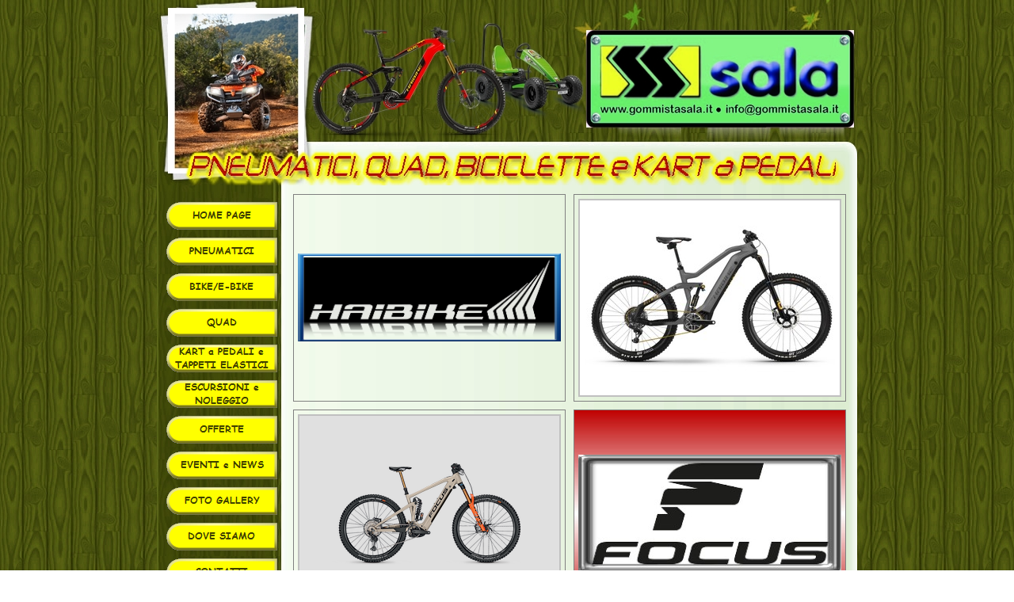

--- FILE ---
content_type: text/html
request_url: http://www.gommistasala.it/index.html
body_size: 4361
content:
<!DOCTYPE html PUBLIC "-//W3C//DTD XHTML 1.0 Strict//EN" "http://www.w3.org/TR/xhtml1/DTD/xhtml1-strict.dtd">
<html xmlns="http://www.w3.org/1999/xhtml" xml:lang="it" lang="it" dir="ltr">
<head>
	<title>PNEUMATICI, QUAD, CICLI e KART a PEDALI</title>

	<!-- Contents -->
	<meta http-equiv="Content-Type" content="text/html; charset=iso-8859-1" />
	<meta http-equiv="Content-Language" content="it" />
	<meta http-equiv="last-modified" content="13/02/2021 12:19:43" />
	<meta http-equiv="Content-Type-Script" content="text/javascript" />
	<meta name="description" content="Vendita pneumatici, E-BIKE, biciclette, biciclette a pedalata assistita, quad, kart a pedali e tappeti elastici.Noleggio quad, E-BIKE, biciclette, biciclette a pedalata assistita. Vendita accessori quad, ciclo e kart a pedali. Riparazione ed assistenza pneumatici, quad cicli e kart a pedali." />
	<meta name="keywords" content="quad, biciclette, e-bike, bici elettriche, atv, utv, vendita quad, noleggio quad, escursioni guidate in quad, noleggio e-bike, noleggio mtb e fat bike, mountain bike, fat bike, pedalata assistita, vendita e noleggio e-bike, riparazione biciclette mtb, pneumatici, gomme, riparazione pneumatici, equilibratura pneumatici, assetto ruote, baita del duca, kart a pedali, berg toys, haibike, merida, tecnobike, kymco, garmin, gps, snowracer, stiga, balanzbike, buddy, tappati elastici, accessori quad, accessori bici, ruote in lega, weekend in quad, mxu, maxxer, cingoli quad, pale da neve, winch, bauli quad, borse cicloturismo, all mountain, caschi, monociclo, moov, Haibike, Tecnobike, Warn, Kimpex, Ixon, noleggio fat bike, E-Bike HAIBIKE, Fat Bike HAIBIKE, rivenditore autorizzato HAIBIKE, rivenditore autorizzato FOCUS, rivenditore autorizzato GHOST, rivenditore autorizzato CINELLI, HAIBIKE FLYON," />
	<!-- imCustomHead -->
	<meta http-equiv="Expires" content="0" />
	<meta name="Resource-Type" content="document" />
	<meta name="Distribution" content="global" />
	<meta name="Robots" content="index, follow" />
	<meta name="Revisit-After" content="21 days" />
	<meta name="Rating" content="general" />
	<!-- Others -->
	<meta name="Author" content="Alberto Sala di GOMMISTA SALA SNC " />
	<meta name="Generator" content="Incomedia WebSite X5 Evolution Evolution 8.0.9 - www.websitex5.com" />
	<meta http-equiv="ImageToolbar" content="False" />
	<meta name="MSSmartTagsPreventParsing" content="True" />
	
	<!-- Parent -->
	<link rel="sitemap" href="imsitemap.html" title="Mappa generale del sito" />
	<!-- Res -->
	<script type="text/javascript" src="res/x5engine.js"></script>
	<link rel="stylesheet" type="text/css" href="res/styles.css" media="screen, print" />
	<link rel="stylesheet" type="text/css" href="res/template.css" media="screen" />
	<link rel="stylesheet" type="text/css" href="res/print.css" media="print" />
	<!--[if lt IE 7]><link rel="stylesheet" type="text/css" href="res/iebehavior.css" media="screen" /><![endif]-->
	<link rel="stylesheet" type="text/css" href="res/home.css" media="screen, print" />
	<link rel="stylesheet" type="text/css" href="res/handheld.css" media="handheld" />
	<link rel="alternate stylesheet" title="Alto contrasto - Accessibilita" type="text/css" href="res/accessibility.css" media="screen" />

</head>
<body>
<div id="imSite">
<div id="imHeader">
	<h1>PNEUMATICI, QUAD, CICLI e KART a PEDALI</h1>
</div>
<div class="imInvisible">
<hr />
<a href="#imGoToCont" title="Salta il menu di navigazione">Vai ai contenuti</a>
</div>
<div id="imBody">
	<div id="imMenuMain">

<!-- Menu START -->
<a name="imGoToMenu"></a><p class="imInvisible">Menu principale:</p>
<div id="imMnMn">
<ul>
	<li><a class="imMnItm_1" href="index.html" title=""><span class="imHidden">HOME PAGE</span></a></li>
	<li><a class="imMnItm_2" href="pneumatici.html" title=""><span class="imHidden">PNEUMATICI</span></a></li>
	<li><a class="imMnItm_3" ><span class="imHidden">BIKE/E-BIKE</span></a>
<ul>
	<li><a href="haibike.html" title="">HAIBIKE</a></li>
	<li><a href="focus.html" title="">FOCUS</a></li>
	<li><a href="ghost.html" title="">GHOST</a></li>
	<li><a href="cinelli.html" title="">CINELLI</a></li>
	<li><a href="usato-1.html" title="">USATO</a></li>
</ul>
</li>
	<li><a class="imMnItm_4" ><span class="imHidden">QUAD</span></a>
<ul>
	<li><a href="cf_moto.html" title="">CF MOTO</a></li>
	<li><a href="accessori.html" title="">ACCESSORI</a></li>
	<li><a href="usato.html" title="">USATO</a></li>
</ul>
</li>
	<li><a class="imMnItm_5" ><span class="imHidden">KART a PEDALI e TAPPETI ELASTICI</span></a>
<ul>
	<li><a href="berg_toys.html" title="">BERG TOYS</a></li>
	<li><a href="usato-2.html" title="">USATO</a></li>
</ul>
</li>
	<li><a class="imMnItm_6" ><span class="imHidden">ESCURSIONI e NOLEGGIO</span></a>
<ul>
	<li><a ><span class="imMnLv">BIKE/E-BIKE</span></a>
<ul>
	<li><a href="informazioni-1.html" title="">Informazioni</a></li>
	<li><a href="noleggio.html" title="">Noleggio</a></li>
	<li><a href="escursioni.html" title="">Escursioni</a></li>
	<li><a href="calendario.html" title="">Calendario</a></li>
</ul>
</li>
	<li><a ><span class="imMnLv">QUAD</span></a>
<ul>
	<li><a href="informazioni.html" title="">Informazioni</a></li>
	<li><a href="escursioni-1.html" title="">Escursioni</a></li>
</ul>
</li>
</ul>
</li>
	<li><a class="imMnItm_7" href="offerte.html" title=""><span class="imHidden">OFFERTE</span></a></li>
	<li><a class="imMnItm_8" ><span class="imHidden">EVENTI e NEWS</span></a>
<ul>
	<li><a href="eventi.html" title="">EVENTI</a></li>
	<li><a href="news.html" title="">NEWS</a></li>
</ul>
</li>
	<li><a class="imMnItm_9" href="foto_gallery.html" title=""><span class="imHidden">FOTO GALLERY</span></a></li>
	<li><a class="imMnItm_10" ><span class="imHidden">DOVE SIAMO</span></a>
<ul>
	<li><a href="dove_siamo.html" title="">DOVE SIAMO</a></li>
</ul>
</li>
	<li><a class="imMnItm_11" href="contatti.html" title=""><span class="imHidden">CONTATTI</span></a></li>
	<li><a class="imMnItm_12" href="partners_e_link.html" title=""><span class="imHidden">PARTNERS e LINK</span></a></li>
</ul>
</div>
<!-- Menu END -->

	</div>
<hr class="imInvisible" />
<a name="imGoToCont"></a>
	<div id="imContent">

<!-- Page START -->
<div id="imPage">

<div id="imCel1_04">
<div id="imCel1_04_Cont">
	<div id="imObj1_04">
<img class="imImagePNG" src="images/home_1_04.png" alt="" title="" />
	</div>
</div>
</div>

<div id="imCel6_00">
<div id="imCel6_00_Cont">
	<div id="imObj6_00">
<div id="imSSCont_0">
<div id="imSSBackg_0" onmouseover="imSSDescrHide(0);" onmouseout="imSSDescrShow(0);">
<div id="imSSImages_0">
<img id="imSSImage_0" src="slideshow/home_0_1.jpg" onclick="imLink(0);" alt="" style="opacity: 1" />
<img id="imSSImage_0_back" src="" onclick="imLink(0);" alt="" style="opacity: 0; display: none;" />
</div>
<div id="imSSDescr_0" style="display: none; bottom: 0;"><div id="imSSDescr_0_content"><div id="imSSDescr_0_bg"></div><div id="imSSDescr_0_text"></div></div></div>
</div>
</div>
<script type="text/javascript">
imSSLoad(0,[["home_0_1.jpg",328,246,3,1,"","#"],["home_0_2.jpg",328,246,3,1,"","#"],["home_0_3.jpg",328,246,3,1,"","#"],["home_0_4.jpg",328,246,3,1,"","#"],["home_0_5.jpg",328,246,3,1,"","#"],["home_0_6.jpg",328,246,3,1,"","#"],["home_0_7.jpg",328,246,3,1,"","#"],["home_0_8.jpg",328,246,3,1,"","#"],["home_0_9.jpg",328,246,3,1,"","#"],["home_0_10.jpg",328,246,3,1,"","#"],["home_0_11.jpg",328,246,3,1,"","#"],["home_0_12.jpg",328,246,3,1,"","#"],["home_0_13.jpg",328,246,3,1,"","#"],["home_0_14.jpg",328,246,3,1,"","#"],["home_0_15.jpg",328,246,3,1,"","#"],["home_0_16.jpg",328,246,3,1,"","#"],["home_0_17.jpg",328,246,3,1,"","#"],["home_0_18.jpg",328,246,3,1,"","#"],["home_0_19.jpg",328,246,3,1,"","#"],["home_0_20.jpg",328,246,3,1,"","#"],["home_0_21.jpg",328,246,3,1,"","#"],["home_0_22.jpg",328,246,3,1,"","#"],["home_0_23.jpg",328,246,3,1,"","#"],["home_0_24.jpg",328,246,3,1,"","#"],["home_0_25.jpg",328,246,3,1,"","#"],["home_0_26.jpg",328,246,3,1,"","#"],["home_0_27.jpg",328,246,3,1,"","#"],["home_0_28.jpg",328,246,3,1,"","#"],["home_0_29.jpg",328,246,3,1,"","#"]]);
imLoadList += "imSSPlay(0,1);";
</script>
	</div>
</div>
</div>

<div id="imCel6_02">
<div id="imCel6_02_Cont">
	<div id="imObj6_02">
<div id="imSSCont_2">
<div id="imSSBackg_2" onmouseover="imSSDescrHide(2);" onmouseout="imSSDescrShow(2);">
<div id="imSSImages_2">
<img id="imSSImage_2" src="slideshow/home_2_1.png" onclick="imLink(2);" alt="" style="opacity: 1" />
<img id="imSSImage_2_back" src="" onclick="imLink(2);" alt="" style="opacity: 0; display: none;" />
</div>
<div id="imSSDescr_2" style="display: none; bottom: 0;"><div id="imSSDescr_2_content"><div id="imSSDescr_2_bg"></div><div id="imSSDescr_2_text"></div></div></div>
</div>
</div>
<script type="text/javascript">
imSSLoad(2,[["home_2_1.png",246,246,3,1,"","#"],["home_2_2.png",246,246,3,1,"","#"],["home_2_3.png",246,246,3,1,"","#"],["home_2_4.png",246,246,3,1,"","#"],["home_2_5.jpg",246,246,3,1,"","#"],["home_2_6.jpg",246,246,3,1,"","#"],["home_2_7.jpg",246,246,3,1,"","#"],["home_2_8.jpg",246,246,3,1,"","#"],["home_2_9.png",246,246,3,1,"","#"],["home_2_10.jpg",246,246,3,1,"","#"],["home_2_11.jpg",246,246,3,1,"","#"],["home_2_12.jpg",246,246,3,1,"","#"],["home_2_13.png",246,246,3,1,"","#"],["home_2_14.jpg",246,246,3,1,"","#"],["home_2_15.jpg",246,246,3,1,"","#"],["home_2_16.jpg",246,246,3,1,"","#"],["home_2_17.jpg",246,246,3,1,"","#"],["home_2_18.jpg",246,246,3,1,"","#"],["home_2_19.png",246,246,3,1,"","#"],["home_2_20.jpg",246,246,3,1,"","#"],["home_2_21.jpg",246,246,3,1,"","#"],["home_2_22.jpg",246,246,3,1,"","#"],["home_2_23.jpg",246,246,3,1,"","#"],["home_2_24.jpg",246,246,3,1,"","#"]]);
imLoadList += "imSSPlay(2,1);";
</script>
	</div>
</div>
</div>

<div id="imCel1_13">
<div id="imCel1_13_Cont">
	<div id="imObj1_13">
<img src="images/home_1_13.jpg" alt="" title="" />
	</div>
</div>
</div>

<div id="imCel1_07">
<div id="imCel1_07_Cont">
	<div id="imObj1_07">
<img src="images/home_1_07.jpg" alt="" title="" />
	</div>
</div>
</div>

<div id="imCel6_04">
<div id="imCel6_04_Cont">
	<div id="imObj6_04">
<div id="imSSCont_4">
<div id="imSSBackg_4" onmouseover="imSSDescrHide(4);" onmouseout="imSSDescrShow(4);">
<div id="imSSImages_4">
<img id="imSSImage_4" src="slideshow/home_4_1.png" onclick="imLink(4);" alt="" style="opacity: 1" />
<img id="imSSImage_4_back" src="" onclick="imLink(4);" alt="" style="opacity: 0; display: none;" />
</div>
<div id="imSSDescr_4" style="display: none; bottom: 0;"><div id="imSSDescr_4_content"><div id="imSSDescr_4_bg"></div><div id="imSSDescr_4_text"></div></div></div>
</div>
</div>
<script type="text/javascript">
imSSLoad(4,[["home_4_1.png",328,221,3,1,"","#"],["home_4_2.png",328,221,3,1,"","#"],["home_4_3.png",328,221,3,1,"","#"],["home_4_4.png",328,221,3,1,"","#"],["home_4_5.png",328,246,3,1,"","#"],["home_4_6.png",328,246,3,1,"","#"],["home_4_7.png",328,246,3,1,"","#"],["home_4_8.png",328,246,3,1,"","#"],["home_4_9.png",328,246,3,1,"","#"],["home_4_10.png",328,246,3,1,"","#"],["home_4_11.png",328,246,3,1,"","#"],["home_4_12.png",328,246,3,1,"","#"],["home_4_13.png",328,246,3,1,"","#"],["home_4_14.png",328,246,3,1,"","#"],["home_4_15.png",328,246,3,1,"","#"],["home_4_16.png",328,246,3,1,"","#"],["home_4_17.png",328,242,3,1,"","#"],["home_4_18.png",328,246,3,1,"","#"],["home_4_19.png",328,246,3,1,"","#"],["home_4_20.png",328,246,3,1,"","#"]]);
imLoadList += "imSSPlay(4,1);";
</script>
	</div>
</div>
</div>

<div id="imCel6_05">
<div id="imCel6_05_Cont">
	<div id="imObj6_05">
<div id="imSSCont_5">
<div id="imSSBackg_5" onmouseover="imSSDescrHide(5);" onmouseout="imSSDescrShow(5);">
<div id="imSSImages_5">
<img id="imSSImage_5" src="slideshow/home_5_1.jpg" onclick="imLink(5);" alt="" style="opacity: 1" />
<img id="imSSImage_5_back" src="" onclick="imLink(5);" alt="" style="opacity: 0; display: none;" />
</div>
<div id="imSSDescr_5" style="display: none; bottom: 0;"><div id="imSSDescr_5_content"><div id="imSSDescr_5_bg"></div><div id="imSSDescr_5_text"></div></div></div>
</div>
</div>
<script type="text/javascript">
imSSLoad(5,[["home_5_1.jpg",246,246,3,1,"","#"],["home_5_2.jpg",246,246,3,1,"","#"],["home_5_3.jpg",246,246,3,1,"","#"],["home_5_4.jpg",246,246,3,1,"","#"],["home_5_5.jpg",246,246,3,1,"","#"],["home_5_6.jpg",246,246,3,1,"","#"],["home_5_7.jpg",246,246,3,1,"","#"],["home_5_8.jpg",246,246,3,1,"","#"],["home_5_9.jpg",246,246,3,1,"","#"],["home_5_10.jpg",246,246,3,1,"","#"],["home_5_11.jpg",246,246,3,1,"","#"],["home_5_12.jpg",246,246,3,1,"","#"],["home_5_13.jpg",246,246,3,1,"","#"],["home_5_14.jpg",246,246,3,1,"","#"],["home_5_15.jpg",246,246,3,1,"","#"],["home_5_16.jpg",246,246,3,1,"","#"],["home_5_17.jpg",246,246,3,1,"","#"]]);
imLoadList += "imSSPlay(5,1);";
</script>
	</div>
</div>
</div>

<div id="imCel1_08">
<div id="imCel1_08_Cont">
	<div id="imObj1_08">
<img class="imImagePNG" src="images/home_1_08.png" alt="" title="" />
	</div>
</div>
</div>

<div id="imCel1_12">
<div id="imCel1_12_Cont">
	<div id="imObj1_12">
<img class="imImagePNG" src="images/home_1_12.png" alt="" title="" />
	</div>
</div>
</div>

<div id="imCel6_01">
<div id="imCel6_01_Cont">
	<div id="imObj6_01">
<div id="imSSCont_1">
<div id="imSSBackg_1" onmouseover="imSSDescrHide(1);" onmouseout="imSSDescrShow(1);">
<div id="imSSImages_1">
<img id="imSSImage_1" src="slideshow/home_1_1.jpg" onclick="imLink(1);" alt="" style="opacity: 1" />
<img id="imSSImage_1_back" src="" onclick="imLink(1);" alt="" style="opacity: 0; display: none;" />
</div>
<div id="imSSDescr_1" style="display: none; bottom: 0;"><div id="imSSDescr_1_content"><div id="imSSDescr_1_bg"></div><div id="imSSDescr_1_text"></div></div></div>
</div>
</div>
<script type="text/javascript">
imSSLoad(1,[["home_1_1.jpg",328,218,3,1,"","#"],["home_1_2.jpg",328,237,3,1,"","#"],["home_1_3.jpg",328,218,3,1,"","#"],["home_1_4.jpg",328,237,3,1,"","#"],["home_1_5.jpg",328,218,3,1,"","#"],["home_1_6.jpg",328,237,3,1,"","#"],["home_1_7.jpg",328,218,3,1,"","#"],["home_1_8.jpg",328,237,3,1,"","#"],["home_1_9.jpg",328,218,3,1,"","#"],["home_1_10.jpg",328,237,3,1,"","#"]]);
imLoadList += "imSSPlay(1,1);";
</script>
	</div>
</div>
</div>

<div id="imCel6_03">
<div id="imCel6_03_Cont">
	<div id="imObj6_03">
<div id="imSSCont_3">
<div id="imSSBackg_3" onmouseover="imSSDescrHide(3);" onmouseout="imSSDescrShow(3);">
<div id="imSSImages_3">
<img id="imSSImage_3" src="slideshow/home_3_1.jpg" onclick="imLink(3);" alt="" style="opacity: 1" />
<img id="imSSImage_3_back" src="" onclick="imLink(3);" alt="" style="opacity: 0; display: none;" />
</div>
<div id="imSSDescr_3" style="display: none; bottom: 0;"><div id="imSSDescr_3_content"><div id="imSSDescr_3_bg"></div><div id="imSSDescr_3_text"></div></div></div>
</div>
</div>
<script type="text/javascript">
imSSLoad(3,[["home_3_1.jpg",328,167,3,1,"","#"],["home_3_2.jpg",246,246,3,1,"","#"],["home_3_3.jpg",246,246,3,1,"","#"],["home_3_4.jpg",328,246,3,1,"","#"],["home_3_5.png",305,246,3,1,"","#"],["home_3_6.jpg",302,246,3,1,"","#"],["home_3_7.jpg",246,246,3,1,"","#"]]);
imLoadList += "imSSPlay(3,1);";
</script>
	</div>
</div>
</div>

<div id="imCel1_01">
<div id="imCel1_01_Cont">
	<div id="imObj1_01">
<img src="images/logoberg.jpg" alt="" title="" />
	</div>
</div>
</div>

<div id="imCel1_03">
<div id="imCel1_03_Cont">
	<div id="imObj1_03">
<img src="images/home_1_03.jpg" alt="" title="" />
	</div>
</div>
</div>

<div id="imCel1_00">
<div id="imCel1_00_Cont">
	<div id="imObj1_00">
<img src="images/home_1_00.jpg" alt="" title="" />
	</div>
</div>
</div>

<div id="imCel1_06">
<p id="imCel1_06_Title"><span class="imInvisible">in VETRINA</span></p>
<div id="imCel1_06_Cont">
	<div id="imObj1_06">
<img src="images/home_1_06.jpg" alt="" title="" />
	</div>
</div>
<p id="imCel1_06_Descr">HAIBIKE ALLMTN SE - TEN YEARS SE -</p>
</div>

<div id="imCel1_11">
<div id="imCel1_11_Cont">
	<div id="imObj1_11">
<img class="imImagePNG" src="images/home_1_11.png" alt="" title="" />
	</div>
</div>
</div>

<div id="imCel5_00">
<div id="imCel5_00_Cont">
	<div id="imObj5_00">
<div class="imFGPanel">
<img src="res/imarrt.gif" class="imFGArrowT" onclick="imFGMove(0,5,3,2)" onmouseover="imFGMove(0,1,3,0)" onmouseout="imFGMove(0,1,3,1)" width="47" height="22" alt="" />
<div id="imFGImgCont_0">
<div id="imFGImgList_0" style="left: 0; top: 0; ">
<img class="imImagePNG" src="imagebrowser/home_0_1.png" width="163" height="163" alt="" id="imFGItem_0_1" onclick="imFGShow(0,'ib_home_0_1.jpg',315,529,'','#',1)" /><img class="imImagePNG" src="imagebrowser/home_0_2.png" width="163" height="163" alt="" id="imFGItem_0_2" onclick="imFGShow(0,'ib_home_0_2.jpg',352,529,'','#',1)" /><img class="imImagePNG" src="imagebrowser/home_0_3.png" width="163" height="163" alt="" id="imFGItem_0_3" onclick="imFGShow(0,'ib_home_0_3.jpg',652,434,'','#',1)" /><img class="imImagePNG" src="imagebrowser/home_0_4.png" width="163" height="163" alt="" id="imFGItem_0_4" onclick="imFGShow(0,'ib_home_0_4.jpg',352,529,'','#',1)" /><img class="imImagePNG" src="imagebrowser/home_0_5.png" width="163" height="163" alt="" id="imFGItem_0_5" onclick="imFGShow(0,'ib_home_0_5.jpg',351,529,'','#',1)" /><img class="imImagePNG" src="imagebrowser/home_0_6.png" width="163" height="163" alt="" id="imFGItem_0_6" onclick="imFGShow(0,'ib_home_0_6.jpg',352,529,'','#',1)" /><img class="imImagePNG" src="imagebrowser/home_0_7.png" width="163" height="163" alt="" id="imFGItem_0_7" onclick="imFGShow(0,'ib_home_0_7.jpg',352,529,'','#',1)" /><img class="imImagePNG" src="imagebrowser/home_0_8.png" width="163" height="163" alt="" id="imFGItem_0_8" onclick="imFGShow(0,'ib_home_0_8.jpg',352,529,'','#',1)" /><img class="imImagePNG" src="imagebrowser/home_0_9.png" width="163" height="163" alt="" id="imFGItem_0_9" onclick="imFGShow(0,'ib_home_0_9.jpg',371,529,'','#',1)" /><img class="imImagePNG" src="imagebrowser/home_0_10.png" width="163" height="163" alt="" id="imFGItem_0_10" onclick="imFGShow(0,'ib_home_0_10.jpg',352,529,'','#',1)" /><img class="imImagePNG" src="imagebrowser/home_0_11.png" width="163" height="163" alt="" id="imFGItem_0_11" onclick="imFGShow(0,'ib_home_0_11.jpg',352,529,'','#',1)" /><img class="imImagePNG" src="imagebrowser/home_0_12.png" width="163" height="163" alt="" id="imFGItem_0_12" onclick="imFGShow(0,'ib_home_0_12.jpg',352,529,'','#',1)" /><img class="imImagePNG" src="imagebrowser/home_0_13.png" width="163" height="163" alt="" id="imFGItem_0_13" onclick="imFGShow(0,'ib_home_0_13.jpg',352,529,'','#',1)" /><img class="imImagePNG" src="imagebrowser/home_0_14.png" width="163" height="163" alt="" id="imFGItem_0_14" onclick="imFGShow(0,'ib_home_0_14.jpg',438,438,'','#',1)" /><img class="imImagePNG" src="imagebrowser/home_0_15.png" width="163" height="163" alt="" id="imFGItem_0_15" onclick="imFGShow(0,'ib_home_0_15.jpg',352,529,'','#',1)" /><img class="imImagePNG" src="imagebrowser/home_0_16.png" width="163" height="163" alt="" id="imFGItem_0_16" onclick="imFGShow(0,'ib_home_0_16.jpg',352,529,'','#',1)" /><img class="imImagePNG" src="imagebrowser/home_0_17.png" width="163" height="163" alt="" id="imFGItem_0_17" onclick="imFGShow(0,'ib_home_0_17.jpg',301,529,'','#',1)" /><img class="imImagePNG" src="imagebrowser/home_0_18.png" width="163" height="163" alt="" id="imFGItem_0_18" onclick="imFGShow(0,'ib_home_0_18.jpg',423,529,'','#',1)" /><img class="imImagePNG" src="imagebrowser/home_0_19.png" width="163" height="163" alt="" id="imFGItem_0_19" onclick="imFGShow(0,'ib_home_0_19.jpg',352,529,'','#',1)" /><img class="imImagePNG" src="imagebrowser/home_0_20.png" width="163" height="163" alt="" id="imFGItem_0_20" onclick="imFGShow(0,'ib_home_0_20.jpg',352,529,'','#',1)" /><img class="imImagePNG" src="imagebrowser/home_0_21.png" width="163" height="163" alt="" id="imFGItem_0_21" onclick="imFGShow(0,'ib_home_0_21.jpg',350,488,'','#',1)" /><img class="imImagePNG" src="imagebrowser/home_0_22.png" width="163" height="163" alt="" id="imFGItem_0_22" onclick="imFGShow(0,'ib_home_0_22.jpg',352,529,'','#',1)" /><img class="imImagePNG" src="imagebrowser/home_0_23.png" width="163" height="163" alt="" id="imFGItem_0_23" onclick="imFGShow(0,'ib_home_0_23.jpg',652,434,'','#',1)" /><img class="imImagePNG" src="imagebrowser/home_0_24.png" width="163" height="163" alt="" id="imFGItem_0_24" onclick="imFGShow(0,'ib_home_0_24.jpg',352,529,'','#',1)" /><img class="imImagePNG" src="imagebrowser/home_0_25.png" width="163" height="163" alt="" id="imFGItem_0_25" onclick="imFGShow(0,'ib_home_0_25.jpg',352,529,'','#',1)" /><img class="imImagePNG" src="imagebrowser/home_0_26.png" width="163" height="163" alt="" id="imFGItem_0_26" onclick="imFGShow(0,'ib_home_0_26.jpg',352,529,'','#',1)" /><img class="imImagePNG" src="imagebrowser/home_0_27.png" width="163" height="163" alt="" id="imFGItem_0_27" onclick="imFGShow(0,'ib_home_0_27.jpg',352,529,'','#',1)" /><img class="imImagePNG" src="imagebrowser/home_0_28.png" width="163" height="163" alt="" id="imFGItem_0_28" onclick="imFGShow(0,'ib_home_0_28.jpg',352,529,'','#',1)" />
</div>
</div>
<img src="res/imarrb.gif" class="imFGArrowB" onclick="imFGMove(0,5,4,2)" onmouseover="imFGMove(0,1,4,0)" onmouseout="imFGMove(0,1,4,1)" width="47" height="22" alt="" />
</div>
<div id="imFGMain_0" onmouseover="imFGDescrHide(0);" onmouseout="imFGDescrShow(0);">
   <div id="imFGImage_0_cont">
      <img id="imFGImage_0" src="" style="display: none; opacity: 1;"/>
      <img id="imFGImage_0_back" src="" style="display: none; opacity: 0;"/>
   </div>
   <div id="imFGDescr_0" style="display: none; bottom: 0;"><div id="imFGDescr_0_content"><div id="imFGDescr_0_bg"></div><div id="imFGDescr_0_text"></div></div></div>
</div>
<script type="text/javascript">
imLoadList += "imFGShow(0,'ib_home_0_1.jpg',315,529,'','#',1);";
</script>
<noscript><div class="imError">This object require JavaScript enabled</div></noscript>

	</div>
</div>
</div>

<div id="imCel1_02">
<div id="imCel1_02_Cont">
	<div id="imObj1_02">
<img class="imImagePNG" src="images/home_1_02.png" alt="" title="" />
	</div>
</div>
</div>

</div>
<!-- Page END -->
<p id="imFooterSiteMap"><a href="index.html" title="">HOME PAGE</a> | <a href="pneumatici.html" title="">PNEUMATICI</a> | <a href="haibike.html" title="">BIKE/E-BIKE</a> | <a href="cf_moto.html" title="">QUAD</a> | <a href="berg_toys.html" title="">KART a PEDALI e TAPPETI ELASTICI</a> | <a href="informazioni-1.html" title="">ESCURSIONI e NOLEGGIO</a> | <a href="offerte.html" title="">OFFERTE</a> | <a href="eventi.html" title="">EVENTI e NEWS</a> | <a href="foto_gallery.html" title="">FOTO GALLERY</a> | <a href="dove_siamo.html" title="">DOVE SIAMO</a> | <a href="contatti.html" title="">CONTATTI</a> | <a href="partners_e_link.html" title="">PARTNERS e LINK</a> | <a href="imsitemap.html" title="Mappa generale del sito">Mappa del sito</a></p>

	</div>
	<div id="imFooter">
	</div>
</div>
</div>
<div class="imInvisible">
<hr />
<a href="#imGoToCont" title="Rileggi i contenuti della pagina">Torna ai contenuti</a> | <a href="#imGoToMenu" title="Naviga ancora nella pagina">Torna al menu</a>
</div>


<div id="imShowBoxBG" style="display: none;" onclick="imShowBoxHide()"></div>
<div id="imShowBoxContainer" style="display: none;" onclick="imShowBoxHide()"><div id="imShowBox" style="height: 200px; width: 200px;"></div></div>
<div id="imBGSound"></div>
<div id="imToolTip"><script type="text/javascript">var imt = new IMTip;</script></div>
<script type="text/javascript">imPreloadImages('res/immnu_01b.gif,res/immnu_02b.gif,res/immnu_03b.gif,res/immnu_04b.gif,res/immnu_05b.gif,res/immnu_06b.gif,res/immnu_07b.gif,res/immnu_08b.gif,res/immnu_09b.gif,res/immnu_10b.gif,res/immnu_11b.gif,res/immnu_12b.gif,res/immnlv_a.gif,res/immnlv_b.gif')</script>
</body>
</html>


--- FILE ---
content_type: text/css
request_url: http://www.gommistasala.it/res/template.css
body_size: 710
content:
body {margin: 0; padding: 0; background-image: url('bg.jpg'); }
#imSite {width: 884px; margin: 0px auto; text-align: left; }
#imHeader {height: 234px; background-color: #0F0F0F; background-image: url('top.jpg'); background-repeat: no-repeat; background-position: left top; }
#imBody {background-color: #FFFFFF; background-image: url('content.jpg'); background-repeat: repeat-y; background-position: left top; }
#imMenuMain {width: 150px; float: left; padding: 21px 0 0 12px; }
#imContent {width: 710px; float: left; margin-top: 11px; }
#imFooter {clear: both; height: 87px; background-color: #C0C0C0; background-image: url('bottom.jpg'); background-repeat: no-repeat; background-position: left top; }



--- FILE ---
content_type: text/css
request_url: http://www.gommistasala.it/res/home.css
body_size: 1540
content:
#imCel1_04 {position: absolute; top: 0px; left: 10px; height: 262px; width: 344px; }
#imCel1_04_Cont {border-top: 1px solid #808080; border-left: 1px solid #808080; border-right: 1px solid #808080; border-bottom: 1px solid #808080; }
#imObj1_04 img {border: none; height: 111px; width: 332px; vertical-align: bottom; }
#imObj1_04 {padding: 74px 5px 5px 5px; }
#imCel1_04_Cont {text-align: center; height: 260px; overflow: hidden; }
#imCel6_00 {position: absolute; top: 0px; left: 364px; height: 262px; width: 344px; }
#imCel6_00_Cont {border-top: 1px solid #808080; border-left: 1px solid #808080; border-right: 1px solid #808080; border-bottom: 1px solid #808080; }
#imSSCont_0 {border: 2px solid #C0C0C0; width: 328px; margin: auto; }
#imSSBackg_0 {width: 328px; height: 246px; background-color: #E0E0E0; overflow: hidden; position: relative; }
#imSSImages_0 {position: relative; top: 0; left: 0; width: 328px; height: 246px; background-color: #E0E0E0; margin: 0; padding: 0; }
#imSSImage_0 {position: absolute; top: 0px; left: 0px; z-index: 500; }
#imSSImage_0_back {position: absolute; top: 0px; left: 0px; z-index: 499; }
#imSSDescr_0 {position: absolute; left: 0; width: 100%; overflow: hidden; z-index: 501; }
#imSSDescr_0_content {position: relative; width: 100%; }
#imSSDescr_0_bg {position: absolute; top: 0; left: 0; width: 100%; background-color: #000; opacity: 0.6; filter: alpha(opacity=60); }
#imSSDescr_0_text {font: 11px Tahoma; color: #FFFFFF; position: absolute; top: 0; left: 0; padding: 5px 2%; margin: 0; text-align: center; width: 96%; }
img.imssBtn {cursor: pointer; }
#imObj6_00 {padding: 5px; }
#imCel6_00_Cont {text-align: center; height: 260px; overflow: hidden; }
#imCel6_02 {position: absolute; top: 272px; left: 10px; height: 262px; width: 344px; }
#imCel6_02_Cont {border-top: 1px solid #808080; border-left: 1px solid #808080; border-right: 1px solid #808080; border-bottom: 1px solid #808080; }
#imSSCont_2 {border: 2px solid #C0C0C0; width: 328px; margin: auto; }
#imSSBackg_2 {width: 328px; height: 246px; background-color: #E0E0E0; overflow: hidden; position: relative; }
#imSSImages_2 {position: relative; top: 0; left: 0; width: 328px; height: 246px; background-color: #E0E0E0; margin: 0; padding: 0; }
#imSSImage_2 {position: absolute; top: 0px; left: 41px; z-index: 500; }
#imSSImage_2_back {position: absolute; top: 0px; left: 41px; z-index: 499; }
#imSSDescr_2 {position: absolute; left: 0; width: 100%; overflow: hidden; z-index: 501; }
#imSSDescr_2_content {position: relative; width: 100%; }
#imSSDescr_2_bg {position: absolute; top: 0; left: 0; width: 100%; background-color: #000; opacity: 0.6; filter: alpha(opacity=60); }
#imSSDescr_2_text {font: 11px Tahoma; color: #FFFFFF; position: absolute; top: 0; left: 0; padding: 5px 2%; margin: 0; text-align: center; width: 96%; }
img.imssBtn {cursor: pointer; }
#imObj6_02 {padding: 5px; }
#imCel6_02_Cont {text-align: center; height: 260px; overflow: hidden; }
#imCel1_13 {position: absolute; top: 272px; left: 364px; height: 262px; width: 344px; background-image: url('../images/imcelbghome_1_13.jpg'); }
#imCel1_13_Cont {border-top: 1px solid #808080; border-left: 1px solid #808080; border-right: 1px solid #808080; border-bottom: 1px solid #808080; }
#imObj1_13 img {border: none; height: 147px; width: 332px; vertical-align: bottom; }
#imObj1_13 {padding: 56px 5px 5px 5px; }
#imCel1_13_Cont {text-align: center; height: 260px; overflow: hidden; }
#imCel1_07 {position: absolute; top: 544px; left: 10px; height: 262px; width: 344px; background-image: url('../images/imcelbghome_1_07.jpg'); }
#imCel1_07_Cont {border-top: 1px solid #808080; border-left: 1px solid #808080; border-right: 1px solid #808080; border-bottom: 1px solid #808080; }
#imObj1_07 img {border: none; height: 143px; width: 332px; vertical-align: bottom; }
#imObj1_07 {padding: 58px 5px 5px 5px; }
#imCel1_07_Cont {text-align: center; height: 260px; overflow: hidden; }
#imCel6_04 {position: absolute; top: 544px; left: 364px; height: 262px; width: 344px; }
#imCel6_04_Cont {border-top: 1px solid #808080; border-left: 1px solid #808080; border-right: 1px solid #808080; border-bottom: 1px solid #808080; }
#imSSCont_4 {border: 2px solid #C0C0C0; width: 328px; margin: auto; }
#imSSBackg_4 {width: 328px; height: 246px; background-color: #E0E0E0; overflow: hidden; position: relative; }
#imSSImages_4 {position: relative; top: 0; left: 0; width: 328px; height: 246px; background-color: #E0E0E0; margin: 0; padding: 0; }
#imSSImage_4 {position: absolute; top: 12px; left: 0px; z-index: 500; }
#imSSImage_4_back {position: absolute; top: 12px; left: 0px; z-index: 499; }
#imSSDescr_4 {position: absolute; left: 0; width: 100%; overflow: hidden; z-index: 501; }
#imSSDescr_4_content {position: relative; width: 100%; }
#imSSDescr_4_bg {position: absolute; top: 0; left: 0; width: 100%; background-color: #000; opacity: 0.6; filter: alpha(opacity=60); }
#imSSDescr_4_text {font: 11px Tahoma; color: #FFFFFF; position: absolute; top: 0; left: 0; padding: 5px 2%; margin: 0; text-align: center; width: 96%; }
img.imssBtn {cursor: pointer; }
#imObj6_04 {padding: 5px 5px 5px 5px; }
#imCel6_04_Cont {text-align: center; height: 260px; overflow: hidden; }
#imCel6_05 {position: absolute; top: 816px; left: 10px; height: 262px; width: 344px; }
#imCel6_05_Cont {border-top: 1px solid #808080; border-left: 1px solid #808080; border-right: 1px solid #808080; border-bottom: 1px solid #808080; }
#imSSCont_5 {border: 2px solid #C0C0C0; width: 328px; margin: auto; }
#imSSBackg_5 {width: 328px; height: 246px; background-color: #E0E0E0; overflow: hidden; position: relative; }
#imSSImages_5 {position: relative; top: 0; left: 0; width: 328px; height: 246px; background-color: #E0E0E0; margin: 0; padding: 0; }
#imSSImage_5 {position: absolute; top: 0px; left: 41px; z-index: 500; }
#imSSImage_5_back {position: absolute; top: 0px; left: 41px; z-index: 499; }
#imSSDescr_5 {position: absolute; left: 0; width: 100%; overflow: hidden; z-index: 501; }
#imSSDescr_5_content {position: relative; width: 100%; }
#imSSDescr_5_bg {position: absolute; top: 0; left: 0; width: 100%; background-color: #000; opacity: 0.6; filter: alpha(opacity=60); }
#imSSDescr_5_text {font: 11px Tahoma; color: #FFFFFF; position: absolute; top: 0; left: 0; padding: 5px 2%; margin: 0; text-align: center; width: 96%; }
img.imssBtn {cursor: pointer; }
#imObj6_05 {padding: 5px; }
#imCel6_05_Cont {text-align: center; height: 260px; overflow: hidden; }
#imCel1_08 {position: absolute; top: 816px; left: 364px; height: 262px; width: 344px; background-image: url('../images/imcelbghome_1_08.jpg'); }
#imCel1_08_Cont {border-top: 1px solid #808080; border-left: 1px solid #808080; border-right: 1px solid #808080; border-bottom: 1px solid #808080; }
#imObj1_08 img {border: none; height: 97px; width: 332px; vertical-align: bottom; }
#imObj1_08 {padding: 81px 5px 5px 5px; }
#imCel1_08_Cont {text-align: center; height: 260px; overflow: hidden; }
#imCel1_12 {position: absolute; top: 1088px; left: 10px; height: 262px; width: 344px; }
#imCel1_12_Cont {border-top: 1px solid #808080; border-left: 1px solid #808080; border-right: 1px solid #808080; border-bottom: 1px solid #808080; }
#imObj1_12 img {border: none; height: 118px; width: 332px; vertical-align: bottom; }
#imObj1_12 {padding: 71px 5px 5px 5px; }
#imCel1_12_Cont {text-align: center; height: 260px; overflow: hidden; }
#imCel6_01 {position: absolute; top: 1088px; left: 364px; height: 262px; width: 344px; }
#imCel6_01_Cont {border-top: 1px solid #808080; border-left: 1px solid #808080; border-right: 1px solid #808080; border-bottom: 1px solid #808080; }
#imSSCont_1 {border: 2px solid #C0C0C0; width: 328px; margin: auto; }
#imSSBackg_1 {width: 328px; height: 246px; background-color: #E0E0E0; overflow: hidden; position: relative; }
#imSSImages_1 {position: relative; top: 0; left: 0; width: 328px; height: 246px; background-color: #E0E0E0; margin: 0; padding: 0; }
#imSSImage_1 {position: absolute; top: 14px; left: 0px; z-index: 500; }
#imSSImage_1_back {position: absolute; top: 14px; left: 0px; z-index: 499; }
#imSSDescr_1 {position: absolute; left: 0; width: 100%; overflow: hidden; z-index: 501; }
#imSSDescr_1_content {position: relative; width: 100%; }
#imSSDescr_1_bg {position: absolute; top: 0; left: 0; width: 100%; background-color: #000; opacity: 0.6; filter: alpha(opacity=60); }
#imSSDescr_1_text {font: 11px Tahoma; color: #FFFFFF; position: absolute; top: 0; left: 0; padding: 5px 2%; margin: 0; text-align: center; width: 96%; }
img.imssBtn {cursor: pointer; }
#imObj6_01 {padding: 5px; }
#imCel6_01_Cont {text-align: center; height: 260px; overflow: hidden; }
#imCel6_03 {position: absolute; top: 1360px; left: 10px; height: 262px; width: 344px; }
#imCel6_03_Cont {border-top: 1px solid #808080; border-left: 1px solid #808080; border-right: 1px solid #808080; border-bottom: 1px solid #808080; }
#imSSCont_3 {border: 2px solid #C0C0C0; width: 328px; margin: auto; }
#imSSBackg_3 {width: 328px; height: 246px; background-color: #E0E0E0; overflow: hidden; position: relative; }
#imSSImages_3 {position: relative; top: 0; left: 0; width: 328px; height: 246px; background-color: #E0E0E0; margin: 0; padding: 0; }
#imSSImage_3 {position: absolute; top: 39px; left: 0px; z-index: 500; }
#imSSImage_3_back {position: absolute; top: 39px; left: 0px; z-index: 499; }
#imSSDescr_3 {position: absolute; left: 0; width: 100%; overflow: hidden; z-index: 501; }
#imSSDescr_3_content {position: relative; width: 100%; }
#imSSDescr_3_bg {position: absolute; top: 0; left: 0; width: 100%; background-color: #000; opacity: 0.6; filter: alpha(opacity=60); }
#imSSDescr_3_text {font: 11px Tahoma; color: #FFFFFF; position: absolute; top: 0; left: 0; padding: 5px 2%; margin: 0; text-align: center; width: 96%; }
img.imssBtn {cursor: pointer; }
#imObj6_03 {padding: 5px; }
#imCel6_03_Cont {text-align: center; height: 260px; overflow: hidden; }
#imCel1_01 {position: absolute; top: 1360px; left: 364px; height: 262px; width: 344px;  background-color: #FFFF00; }
#imCel1_01_Cont {border-top: 1px solid #808080; border-left: 1px solid #808080; border-right: 1px solid #808080; border-bottom: 1px solid #808080; }
#imObj1_01 img {border: none; height: 73px; width: 120px; vertical-align: bottom; }
#imObj1_01 {padding: 93px 5px 5px 5px; }
#imCel1_01_Cont {text-align: center; height: 260px; overflow: hidden; }
#imCel1_03 {position: absolute; top: 1632px; left: 10px; height: 143px; width: 344px; }
#imObj1_03 img {border: none; height: 98px; width: 344px; vertical-align: bottom; }
#imObj1_03 {padding: 22px 0px 0px 0px; }
#imCel1_03_Cont {text-align: center; height: 143px; overflow: hidden; }
#imCel1_00 {position: absolute; top: 1632px; left: 364px; height: 143px; width: 344px; }
#imObj1_00 img {border: none; height: 143px; width: 344px; vertical-align: bottom; }
#imObj1_00 {padding: 0px 0px 0px 0px; }
#imCel1_00_Cont {text-align: center; height: 143px; overflow: hidden; }
#imCel1_06 {position: absolute; top: 1785px; left: 10px; height: 594px; width: 698px; }
#imCel1_06_Title {background: url('../images/imcelhome_1_06.gif') no-repeat; height: 33px; }
#imCel1_06_Descr {padding: 5px; font: italic bold 21px Neuropol; color: #000000; text-align: left; }
#imObj1_06 img {border: none; height: 518px; width: 688px; vertical-align: bottom; }
#imObj1_06 {padding: 5px; }
#imCel1_06_Cont {text-align: center; height: 528px; overflow: hidden; }
#imCel1_11 {position: absolute; top: 2389px; left: 10px; height: 530px; width: 698px; }
#imObj1_11 img {border: none; height: 530px; width: 698px; vertical-align: bottom; }
#imObj1_11 {padding: 0px; }
#imCel1_11_Cont {text-align: center; height: 530px; overflow: hidden; }
#imCel5_00 {position: absolute; top: 2929px; left: 10px; height: 696px; width: 698px; }
#imObj5_00 {position: relative; text-align: left; }
#imObj5_00 div.imFGPanel {position: relative; }
#imFGMain_0 {position: relative; top: 22px; left: 167px; height: 652px; width: 529px; overflow: hidden; }
#imFGImage_0_cont {position: relative; top: 0px; left: 0px; height: 100%; width: 100%; }
#imFGImage_0 {position: absolute; top: 0; z-index: 500;}
#imFGImage_0_back {position: absolute; top: 0; z-index: 499;}
#imFGImgCont_0 {position: absolute; overflow: hidden; top: 22px; width: 163px; height: 652px; }
#imFGDescr_0 {position: absolute; left: 0; width: 529px; overflow: hidden; z-index: 501; }
#imFGDescr_0_content {position: relative; }
#imFGDescr_0_text {position: absolute; top: 0; left: 0; padding: 5px; text-align: left; font: 11px Tahoma; color: #fff; }
#imFGDescr_0_bg {position: absolute; top: 0; left: 0; width: 100%; background-color: #000; opacity: 0.6; filter: alpha(opacity=60); }
#imFGImgList_0 {position: absolute; width: 163px; }
#imFGImgList_0 img {vertical-align: bottom; height: 163px; width: 163px; cursor: pointer; }
#imObj5_00 .imFGArrowT {position: absolute; top: 0px; left: 58px; }
#imObj5_00 .imFGArrowB {position: absolute; top: 674px; left: 58px; }
#imObj5_00 {padding: 0px 0px 0px 0px; }
#imCel5_00_Cont {text-align: center; height: 696px; overflow: hidden; }
#imCel1_02 {position: absolute; top: 3635px; left: 10px; height: 557px; width: 698px; }
#imObj1_02 img {border: none; height: 557px; width: 680px; vertical-align: bottom; }
#imObj1_02 {padding: 0px 0px 0px 0px; }
#imCel1_02_Cont {text-align: center; height: 557px; overflow: hidden; }
#imPage {position: relative; height: 4202px; }

